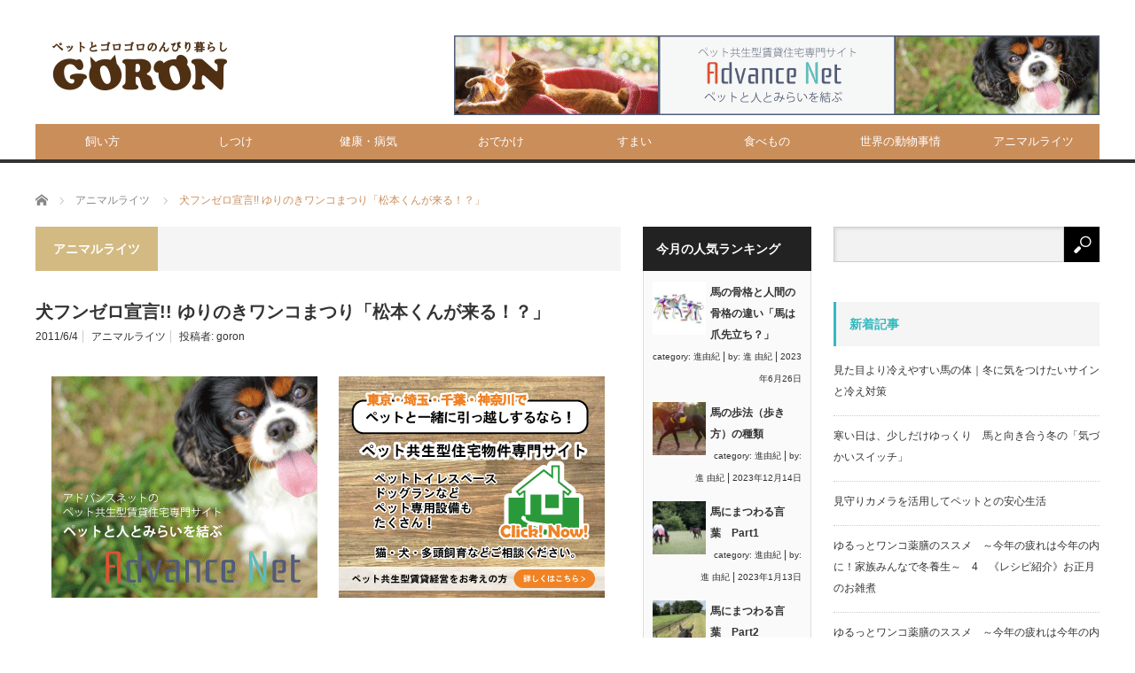

--- FILE ---
content_type: text/html; charset=UTF-8
request_url: https://goron.co/archives/676
body_size: 79344
content:
<!DOCTYPE html>
<html class="pc" lang="ja">
<head prefix="og: http://ogp.me/ns# fb: http://ogp.me/ns/fb#">
<meta charset="UTF-8">
<!--[if IE]><meta http-equiv="X-UA-Compatible" content="IE=edge,chrome=1"><![endif]-->
<meta name="viewport" content="width=device-width">
<title>犬フンゼロ宣言!! ゆりのきワンコまつり「松本くんが来る！？」 | GORON by ペット共生アドバンスネット</title>
<meta name="description" content="ＮＤＳは、犬の飼い主のマナー面での社会的地位の向上と、犬と人間（飼い主、犬が苦手な方、地域住民の方）との相互ストレスの少ない社会を目指して啓蒙活動を行うクラブで、その最終目的は殺処分される動物の数を減らすことにあります。">
<meta property="og:type" content="article">
<meta property="og:url" content="https://goron.co/archives/676">
<meta property="og:title" content="犬フンゼロ宣言!! ゆりのきワンコまつり「松本くんが来る！？」 &#8211; GORON by ペット共生アドバンスネット">
<meta property="og:description" content="ＮＤＳは、犬の飼い主のマナー面での社会的地位の向上と、犬と人間（飼い主、犬が苦手な方、地域住民の方）との相互ストレスの少ない社会を目指して啓蒙活動を行うクラブで、その最終目的は殺処分される動物の数を減らすことにあります。">
<meta property="og:site_name" content="GORON by ペット共生アドバンスネット">
<meta property="og:image" content="https://goron.co/wp-content/uploads/img/contents/yurinoki/4/game.gif">
<meta property="og:image:secure_url" content="https://goron.co/wp-content/uploads/img/contents/yurinoki/4/game.gif"> 
<meta property="og:image:width" content="300"> 
<meta property="og:image:height" content="200">
<meta name="twitter:card" content="summary">
<meta name="twitter:site" content="@goronco">
<meta name="twitter:creator" content="goronco">
<meta name="twitter:title" content="犬フンゼロ宣言!! ゆりのきワンコまつり「松本くんが来る！？」 &#8211; GORON by ペット共生アドバンスネット">
<meta property="twitter:description" content="ＮＤＳは、犬の飼い主のマナー面での社会的地位の向上と、犬と人間（飼い主、犬が苦手な方、地域住民の方）との相互ストレスの少ない社会を目指して啓蒙活動を行うクラブで、その最終目的は殺処分される動物の数を減らすことにあります。">
<meta name="twitter:image:src" content="https://goron.co/wp-content/uploads/img/contents/yurinoki/4/game.gif">
<link rel="pingback" href="https://goron.co/xmlrpc.php">
<meta name='robots' content='max-image-preview:large' />
<link rel="alternate" type="application/rss+xml" title="GORON by ペット共生アドバンスネット &raquo; フィード" href="https://goron.co/feed" />
<link rel="alternate" type="application/rss+xml" title="GORON by ペット共生アドバンスネット &raquo; コメントフィード" href="https://goron.co/comments/feed" />
<script type="text/javascript">
/* <![CDATA[ */
window._wpemojiSettings = {"baseUrl":"https:\/\/s.w.org\/images\/core\/emoji\/15.0.3\/72x72\/","ext":".png","svgUrl":"https:\/\/s.w.org\/images\/core\/emoji\/15.0.3\/svg\/","svgExt":".svg","source":{"concatemoji":"https:\/\/goron.co\/wp-includes\/js\/wp-emoji-release.min.js"}};
/*! This file is auto-generated */
!function(i,n){var o,s,e;function c(e){try{var t={supportTests:e,timestamp:(new Date).valueOf()};sessionStorage.setItem(o,JSON.stringify(t))}catch(e){}}function p(e,t,n){e.clearRect(0,0,e.canvas.width,e.canvas.height),e.fillText(t,0,0);var t=new Uint32Array(e.getImageData(0,0,e.canvas.width,e.canvas.height).data),r=(e.clearRect(0,0,e.canvas.width,e.canvas.height),e.fillText(n,0,0),new Uint32Array(e.getImageData(0,0,e.canvas.width,e.canvas.height).data));return t.every(function(e,t){return e===r[t]})}function u(e,t,n){switch(t){case"flag":return n(e,"\ud83c\udff3\ufe0f\u200d\u26a7\ufe0f","\ud83c\udff3\ufe0f\u200b\u26a7\ufe0f")?!1:!n(e,"\ud83c\uddfa\ud83c\uddf3","\ud83c\uddfa\u200b\ud83c\uddf3")&&!n(e,"\ud83c\udff4\udb40\udc67\udb40\udc62\udb40\udc65\udb40\udc6e\udb40\udc67\udb40\udc7f","\ud83c\udff4\u200b\udb40\udc67\u200b\udb40\udc62\u200b\udb40\udc65\u200b\udb40\udc6e\u200b\udb40\udc67\u200b\udb40\udc7f");case"emoji":return!n(e,"\ud83d\udc26\u200d\u2b1b","\ud83d\udc26\u200b\u2b1b")}return!1}function f(e,t,n){var r="undefined"!=typeof WorkerGlobalScope&&self instanceof WorkerGlobalScope?new OffscreenCanvas(300,150):i.createElement("canvas"),a=r.getContext("2d",{willReadFrequently:!0}),o=(a.textBaseline="top",a.font="600 32px Arial",{});return e.forEach(function(e){o[e]=t(a,e,n)}),o}function t(e){var t=i.createElement("script");t.src=e,t.defer=!0,i.head.appendChild(t)}"undefined"!=typeof Promise&&(o="wpEmojiSettingsSupports",s=["flag","emoji"],n.supports={everything:!0,everythingExceptFlag:!0},e=new Promise(function(e){i.addEventListener("DOMContentLoaded",e,{once:!0})}),new Promise(function(t){var n=function(){try{var e=JSON.parse(sessionStorage.getItem(o));if("object"==typeof e&&"number"==typeof e.timestamp&&(new Date).valueOf()<e.timestamp+604800&&"object"==typeof e.supportTests)return e.supportTests}catch(e){}return null}();if(!n){if("undefined"!=typeof Worker&&"undefined"!=typeof OffscreenCanvas&&"undefined"!=typeof URL&&URL.createObjectURL&&"undefined"!=typeof Blob)try{var e="postMessage("+f.toString()+"("+[JSON.stringify(s),u.toString(),p.toString()].join(",")+"));",r=new Blob([e],{type:"text/javascript"}),a=new Worker(URL.createObjectURL(r),{name:"wpTestEmojiSupports"});return void(a.onmessage=function(e){c(n=e.data),a.terminate(),t(n)})}catch(e){}c(n=f(s,u,p))}t(n)}).then(function(e){for(var t in e)n.supports[t]=e[t],n.supports.everything=n.supports.everything&&n.supports[t],"flag"!==t&&(n.supports.everythingExceptFlag=n.supports.everythingExceptFlag&&n.supports[t]);n.supports.everythingExceptFlag=n.supports.everythingExceptFlag&&!n.supports.flag,n.DOMReady=!1,n.readyCallback=function(){n.DOMReady=!0}}).then(function(){return e}).then(function(){var e;n.supports.everything||(n.readyCallback(),(e=n.source||{}).concatemoji?t(e.concatemoji):e.wpemoji&&e.twemoji&&(t(e.twemoji),t(e.wpemoji)))}))}((window,document),window._wpemojiSettings);
/* ]]> */
</script>
<link rel='stylesheet' id='style-css' href='https://goron.co/wp-content/themes/core-child/style.css' type='text/css' media='screen' />
<style id='wp-emoji-styles-inline-css' type='text/css'>

	img.wp-smiley, img.emoji {
		display: inline !important;
		border: none !important;
		box-shadow: none !important;
		height: 1em !important;
		width: 1em !important;
		margin: 0 0.07em !important;
		vertical-align: -0.1em !important;
		background: none !important;
		padding: 0 !important;
	}
</style>
<link rel='stylesheet' id='wp-block-library-css' href='https://goron.co/wp-includes/css/dist/block-library/style.min.css' type='text/css' media='all' />
<style id='classic-theme-styles-inline-css' type='text/css'>
/*! This file is auto-generated */
.wp-block-button__link{color:#fff;background-color:#32373c;border-radius:9999px;box-shadow:none;text-decoration:none;padding:calc(.667em + 2px) calc(1.333em + 2px);font-size:1.125em}.wp-block-file__button{background:#32373c;color:#fff;text-decoration:none}
</style>
<style id='global-styles-inline-css' type='text/css'>
body{--wp--preset--color--black: #000000;--wp--preset--color--cyan-bluish-gray: #abb8c3;--wp--preset--color--white: #ffffff;--wp--preset--color--pale-pink: #f78da7;--wp--preset--color--vivid-red: #cf2e2e;--wp--preset--color--luminous-vivid-orange: #ff6900;--wp--preset--color--luminous-vivid-amber: #fcb900;--wp--preset--color--light-green-cyan: #7bdcb5;--wp--preset--color--vivid-green-cyan: #00d084;--wp--preset--color--pale-cyan-blue: #8ed1fc;--wp--preset--color--vivid-cyan-blue: #0693e3;--wp--preset--color--vivid-purple: #9b51e0;--wp--preset--gradient--vivid-cyan-blue-to-vivid-purple: linear-gradient(135deg,rgba(6,147,227,1) 0%,rgb(155,81,224) 100%);--wp--preset--gradient--light-green-cyan-to-vivid-green-cyan: linear-gradient(135deg,rgb(122,220,180) 0%,rgb(0,208,130) 100%);--wp--preset--gradient--luminous-vivid-amber-to-luminous-vivid-orange: linear-gradient(135deg,rgba(252,185,0,1) 0%,rgba(255,105,0,1) 100%);--wp--preset--gradient--luminous-vivid-orange-to-vivid-red: linear-gradient(135deg,rgba(255,105,0,1) 0%,rgb(207,46,46) 100%);--wp--preset--gradient--very-light-gray-to-cyan-bluish-gray: linear-gradient(135deg,rgb(238,238,238) 0%,rgb(169,184,195) 100%);--wp--preset--gradient--cool-to-warm-spectrum: linear-gradient(135deg,rgb(74,234,220) 0%,rgb(151,120,209) 20%,rgb(207,42,186) 40%,rgb(238,44,130) 60%,rgb(251,105,98) 80%,rgb(254,248,76) 100%);--wp--preset--gradient--blush-light-purple: linear-gradient(135deg,rgb(255,206,236) 0%,rgb(152,150,240) 100%);--wp--preset--gradient--blush-bordeaux: linear-gradient(135deg,rgb(254,205,165) 0%,rgb(254,45,45) 50%,rgb(107,0,62) 100%);--wp--preset--gradient--luminous-dusk: linear-gradient(135deg,rgb(255,203,112) 0%,rgb(199,81,192) 50%,rgb(65,88,208) 100%);--wp--preset--gradient--pale-ocean: linear-gradient(135deg,rgb(255,245,203) 0%,rgb(182,227,212) 50%,rgb(51,167,181) 100%);--wp--preset--gradient--electric-grass: linear-gradient(135deg,rgb(202,248,128) 0%,rgb(113,206,126) 100%);--wp--preset--gradient--midnight: linear-gradient(135deg,rgb(2,3,129) 0%,rgb(40,116,252) 100%);--wp--preset--font-size--small: 13px;--wp--preset--font-size--medium: 20px;--wp--preset--font-size--large: 36px;--wp--preset--font-size--x-large: 42px;--wp--preset--spacing--20: 0.44rem;--wp--preset--spacing--30: 0.67rem;--wp--preset--spacing--40: 1rem;--wp--preset--spacing--50: 1.5rem;--wp--preset--spacing--60: 2.25rem;--wp--preset--spacing--70: 3.38rem;--wp--preset--spacing--80: 5.06rem;--wp--preset--shadow--natural: 6px 6px 9px rgba(0, 0, 0, 0.2);--wp--preset--shadow--deep: 12px 12px 50px rgba(0, 0, 0, 0.4);--wp--preset--shadow--sharp: 6px 6px 0px rgba(0, 0, 0, 0.2);--wp--preset--shadow--outlined: 6px 6px 0px -3px rgba(255, 255, 255, 1), 6px 6px rgba(0, 0, 0, 1);--wp--preset--shadow--crisp: 6px 6px 0px rgba(0, 0, 0, 1);}:where(.is-layout-flex){gap: 0.5em;}:where(.is-layout-grid){gap: 0.5em;}body .is-layout-flex{display: flex;}body .is-layout-flex{flex-wrap: wrap;align-items: center;}body .is-layout-flex > *{margin: 0;}body .is-layout-grid{display: grid;}body .is-layout-grid > *{margin: 0;}:where(.wp-block-columns.is-layout-flex){gap: 2em;}:where(.wp-block-columns.is-layout-grid){gap: 2em;}:where(.wp-block-post-template.is-layout-flex){gap: 1.25em;}:where(.wp-block-post-template.is-layout-grid){gap: 1.25em;}.has-black-color{color: var(--wp--preset--color--black) !important;}.has-cyan-bluish-gray-color{color: var(--wp--preset--color--cyan-bluish-gray) !important;}.has-white-color{color: var(--wp--preset--color--white) !important;}.has-pale-pink-color{color: var(--wp--preset--color--pale-pink) !important;}.has-vivid-red-color{color: var(--wp--preset--color--vivid-red) !important;}.has-luminous-vivid-orange-color{color: var(--wp--preset--color--luminous-vivid-orange) !important;}.has-luminous-vivid-amber-color{color: var(--wp--preset--color--luminous-vivid-amber) !important;}.has-light-green-cyan-color{color: var(--wp--preset--color--light-green-cyan) !important;}.has-vivid-green-cyan-color{color: var(--wp--preset--color--vivid-green-cyan) !important;}.has-pale-cyan-blue-color{color: var(--wp--preset--color--pale-cyan-blue) !important;}.has-vivid-cyan-blue-color{color: var(--wp--preset--color--vivid-cyan-blue) !important;}.has-vivid-purple-color{color: var(--wp--preset--color--vivid-purple) !important;}.has-black-background-color{background-color: var(--wp--preset--color--black) !important;}.has-cyan-bluish-gray-background-color{background-color: var(--wp--preset--color--cyan-bluish-gray) !important;}.has-white-background-color{background-color: var(--wp--preset--color--white) !important;}.has-pale-pink-background-color{background-color: var(--wp--preset--color--pale-pink) !important;}.has-vivid-red-background-color{background-color: var(--wp--preset--color--vivid-red) !important;}.has-luminous-vivid-orange-background-color{background-color: var(--wp--preset--color--luminous-vivid-orange) !important;}.has-luminous-vivid-amber-background-color{background-color: var(--wp--preset--color--luminous-vivid-amber) !important;}.has-light-green-cyan-background-color{background-color: var(--wp--preset--color--light-green-cyan) !important;}.has-vivid-green-cyan-background-color{background-color: var(--wp--preset--color--vivid-green-cyan) !important;}.has-pale-cyan-blue-background-color{background-color: var(--wp--preset--color--pale-cyan-blue) !important;}.has-vivid-cyan-blue-background-color{background-color: var(--wp--preset--color--vivid-cyan-blue) !important;}.has-vivid-purple-background-color{background-color: var(--wp--preset--color--vivid-purple) !important;}.has-black-border-color{border-color: var(--wp--preset--color--black) !important;}.has-cyan-bluish-gray-border-color{border-color: var(--wp--preset--color--cyan-bluish-gray) !important;}.has-white-border-color{border-color: var(--wp--preset--color--white) !important;}.has-pale-pink-border-color{border-color: var(--wp--preset--color--pale-pink) !important;}.has-vivid-red-border-color{border-color: var(--wp--preset--color--vivid-red) !important;}.has-luminous-vivid-orange-border-color{border-color: var(--wp--preset--color--luminous-vivid-orange) !important;}.has-luminous-vivid-amber-border-color{border-color: var(--wp--preset--color--luminous-vivid-amber) !important;}.has-light-green-cyan-border-color{border-color: var(--wp--preset--color--light-green-cyan) !important;}.has-vivid-green-cyan-border-color{border-color: var(--wp--preset--color--vivid-green-cyan) !important;}.has-pale-cyan-blue-border-color{border-color: var(--wp--preset--color--pale-cyan-blue) !important;}.has-vivid-cyan-blue-border-color{border-color: var(--wp--preset--color--vivid-cyan-blue) !important;}.has-vivid-purple-border-color{border-color: var(--wp--preset--color--vivid-purple) !important;}.has-vivid-cyan-blue-to-vivid-purple-gradient-background{background: var(--wp--preset--gradient--vivid-cyan-blue-to-vivid-purple) !important;}.has-light-green-cyan-to-vivid-green-cyan-gradient-background{background: var(--wp--preset--gradient--light-green-cyan-to-vivid-green-cyan) !important;}.has-luminous-vivid-amber-to-luminous-vivid-orange-gradient-background{background: var(--wp--preset--gradient--luminous-vivid-amber-to-luminous-vivid-orange) !important;}.has-luminous-vivid-orange-to-vivid-red-gradient-background{background: var(--wp--preset--gradient--luminous-vivid-orange-to-vivid-red) !important;}.has-very-light-gray-to-cyan-bluish-gray-gradient-background{background: var(--wp--preset--gradient--very-light-gray-to-cyan-bluish-gray) !important;}.has-cool-to-warm-spectrum-gradient-background{background: var(--wp--preset--gradient--cool-to-warm-spectrum) !important;}.has-blush-light-purple-gradient-background{background: var(--wp--preset--gradient--blush-light-purple) !important;}.has-blush-bordeaux-gradient-background{background: var(--wp--preset--gradient--blush-bordeaux) !important;}.has-luminous-dusk-gradient-background{background: var(--wp--preset--gradient--luminous-dusk) !important;}.has-pale-ocean-gradient-background{background: var(--wp--preset--gradient--pale-ocean) !important;}.has-electric-grass-gradient-background{background: var(--wp--preset--gradient--electric-grass) !important;}.has-midnight-gradient-background{background: var(--wp--preset--gradient--midnight) !important;}.has-small-font-size{font-size: var(--wp--preset--font-size--small) !important;}.has-medium-font-size{font-size: var(--wp--preset--font-size--medium) !important;}.has-large-font-size{font-size: var(--wp--preset--font-size--large) !important;}.has-x-large-font-size{font-size: var(--wp--preset--font-size--x-large) !important;}
.wp-block-navigation a:where(:not(.wp-element-button)){color: inherit;}
:where(.wp-block-post-template.is-layout-flex){gap: 1.25em;}:where(.wp-block-post-template.is-layout-grid){gap: 1.25em;}
:where(.wp-block-columns.is-layout-flex){gap: 2em;}:where(.wp-block-columns.is-layout-grid){gap: 2em;}
.wp-block-pullquote{font-size: 1.5em;line-height: 1.6;}
</style>
<link rel='stylesheet' id='parent-style-css' href='https://goron.co/wp-content/themes/core_tcd027/style.css' type='text/css' media='all' />
<link rel='stylesheet' id='child-style-css' href='https://goron.co/wp-content/themes/core-child/style.css' type='text/css' media='all' />
<script type="text/javascript" src="https://goron.co/wp-includes/js/jquery/jquery.min.js" id="jquery-core-js"></script>
<script type="text/javascript" src="https://goron.co/wp-includes/js/jquery/jquery-migrate.min.js" id="jquery-migrate-js"></script>
<link rel="https://api.w.org/" href="https://goron.co/wp-json/" /><link rel="alternate" type="application/json" href="https://goron.co/wp-json/wp/v2/posts/676" /><link rel="canonical" href="https://goron.co/archives/676" />
<link rel='shortlink' href='https://goron.co/?p=676' />
<link rel="alternate" type="application/json+oembed" href="https://goron.co/wp-json/oembed/1.0/embed?url=https%3A%2F%2Fgoron.co%2Farchives%2F676" />
<link rel="alternate" type="text/xml+oembed" href="https://goron.co/wp-json/oembed/1.0/embed?url=https%3A%2F%2Fgoron.co%2Farchives%2F676&#038;format=xml" />

<script src="https://goron.co/wp-content/themes/core_tcd027/js/modernizr.js?ver=4.1.4"></script>
<script src="https://goron.co/wp-content/themes/core_tcd027/js/jscript.js?ver=4.1.4"></script>
<script src="https://goron.co/wp-content/themes/core_tcd027/js/comment.js?ver=4.1.4"></script>

<link rel="stylesheet" media="screen and (max-width:771px)" href="https://goron.co/wp-content/themes/core_tcd027/responsive.css?ver=4.1.4">
<link rel="stylesheet" media="screen and (max-width:771px)" href="https://goron.co/wp-content/themes/core_tcd027/footer-bar/footer-bar.css?ver=4.1.4">

<link rel="stylesheet" href="https://goron.co/wp-content/themes/core_tcd027/japanese.css?ver=4.1.4">

<!--[if lt IE 9]>
<script src="https://goron.co/wp-content/themes/core_tcd027/js/html5.js?ver=4.1.4"></script>
<![endif]-->

<style type="text/css">

body { font-size:14px; }

#logo { top:38px; left:4px; }

a:hover, #header_button li a:hover, #header_button li a.active, #header_menu li a:hover, #copyright_area a:hover, #bread_crumb .last, .styled_post_list1 li a:hover, .post_meta a:hover, .side_headline, #index_featured_post_list2 .headline
 { color:#CA8E5B; }

.design_date, #load_post a:hover, #header_category_list, #header_tag_list, #header_button li#category_button a:before, #header_button li#recommend_button a:before, #header_button li#tag_button a:before, #header_button li#misc_button a:before, #header_recommend_list a:before, #header_misc_list a:before,
 .pc #global_menu ul a, #post_list_tab li a:hover, #return_top a:hover, #wp-calendar td a:hover, #wp-calendar #prev a:hover, #wp-calendar #next a:hover, .widget_search #search-btn input:hover, .widget_search #searchsubmit:hover,
  #related_post .image:hover img, #submit_comment:hover, #post_pagination a:hover, #post_pagination p, .tcdw_category_list_widget a:hover, a.menu_button:hover, .author_profile .author_social_link li.author_link a:hover, .archive_headline span, .author_info_link:hover
   { background-color:#CA8E5B; }

.side_headline, #index_featured_post_list2 .headline, #comment_textarea textarea:focus, #guest_info input:focus, .single_headline, #related_post .image:hover img, .post_list .image:hover img, .styled_post_list1 .image:hover img
 { border-color:#CA8E5B; }

.pc #global_menu ul a:hover
   { background-color:#C36746; }

.mobile #global_menu a:hover
   { background-color:#CA8E5B !important; }

#index_featured_post_list2 .headline
   { border-color:#34B9BE; color:#34B9BE; }

.post_content a, .custom-html-widget a { color:#1A5487; }
.post_content a:hover, .custom-html-widget a:hover { color:#1FA6E0; }


#category_post_widget-4 .side_headline { color:#4F3113; border-color:#4F3113; }
#category_post_widget-7 .side_headline { color:#4F3113; border-color:#4F3113; }
#category_post_widget-2 .side_headline { color:#4F3113; border-color:#4F3113; }
#category_post_widget-3 .side_headline { color:#4F3113; border-color:#4F3113; }
#category_post_widget-8 .side_headline { color:#4F3113; border-color:#4F3113; }
#category_post_widget-5 .side_headline { color:#4F3113; border-color:#4F3113; }
#category_post_widget-6 .side_headline { color:#4F3113; border-color:#4F3113; }
#category_post_widget-9 .side_headline { color:#4F3113; border-color:#4F3113; }
#recent-posts-4 .side_headline { color:#34B9BE; border-color:#34B9BE; }
#recent-posts-3 .side_headline { color:#34B9BE; border-color:#34B9BE; }
#recent-posts-5 .side_headline { color:#34B9BE; border-color:#34B9BE; }
#styled_post_list1_widget-2 .side_headline { color:#34B9BE; border-color:#34B9BE; }
#wpr_widget-10 .side_headline { color:#34B9BE; border-color:#34B9BE; }
#wpr_widget-5 .side_headline { color:#34B9BE; border-color:#34B9BE; }
.category-827 .archive_headline span { background-color:#D2BA82; } .category-5 .archive_headline span { background-color:#D2BA82; } .category-2 .archive_headline span { background-color:#D2BA82; } .category-6 .archive_headline span { background-color:#D2BA82; } .category-3 .archive_headline span { background-color:#D2BA82; } .category-4 .archive_headline span { background-color:#D2BA82; } .category-8 .archive_headline span { background-color:#D2BA82; } .category-10 .archive_headline span { background-color:#D2BA82; } .category-27 .archive_headline span { background-color:#D2BA82; } .category-28 .archive_headline span { background-color:#D2BA82; } 


</style>

<!-- Google tag (gtag.js) -->
<script async src="https://www.googletagmanager.com/gtag/js?id=G-K2VXSBE8F6"></script>
<script>
  window.dataLayer = window.dataLayer || [];
  function gtag(){dataLayer.push(arguments);}
  gtag('js', new Date());

  gtag('config', 'G-K2VXSBE8F6');
</script>


<style type="text/css"></style><link rel="icon" href="https://goron.co/wp-content/uploads/cropped-27db82f3ccc101a18bf6c24f228a5db8-32x32.jpg" sizes="32x32" />
<link rel="icon" href="https://goron.co/wp-content/uploads/cropped-27db82f3ccc101a18bf6c24f228a5db8-192x192.jpg" sizes="192x192" />
<link rel="apple-touch-icon" href="https://goron.co/wp-content/uploads/cropped-27db82f3ccc101a18bf6c24f228a5db8-180x180.jpg" />
<meta name="msapplication-TileImage" content="https://goron.co/wp-content/uploads/cropped-27db82f3ccc101a18bf6c24f228a5db8-270x270.jpg" />
</head>
<body class="post-template-default single single-post postid-676 single-format-standard category-827">

 <div id="header">
  <div id="header_inner">

   <!-- logo -->
      <div id='logo_image'>
<h1 id="logo"><a href=" https://goron.co/" title="GORON by ペット共生アドバンスネット" data-label="GORON by ペット共生アドバンスネット"><img src="https://goron.co/wp-content/uploads/tcd-w/logo.gif?1768820292" alt="GORON by ペット共生アドバンスネット" title="GORON by ペット共生アドバンスネット" /></a></h1>
</div>
   
   <!-- global menu -->
      <a href="#" class="menu_button"></a>
   <div id="global_menu" class="clearfix">
    <ul id="menu-%e3%83%88%e3%83%83%e3%83%97%e3%83%a1%e3%83%8b%e3%83%a5%e3%83%bc" class="menu"><li id="menu-item-3091" class="menu-item menu-item-type-taxonomy menu-item-object-category menu-item-3091 menu-category-28"><a href="https://goron.co/archives/category/kaikata">飼い方</a></li>
<li id="menu-item-3090" class="menu-item menu-item-type-taxonomy menu-item-object-category menu-item-3090 menu-category-3"><a href="https://goron.co/archives/category/care">しつけ</a></li>
<li id="menu-item-3092" class="menu-item menu-item-type-taxonomy menu-item-object-category menu-item-3092 menu-category-10"><a href="https://goron.co/archives/category/kenkou">健康・病気</a></li>
<li id="menu-item-3093" class="menu-item menu-item-type-taxonomy menu-item-object-category menu-item-3093 menu-category-2"><a href="https://goron.co/archives/category/odekake">おでかけ</a></li>
<li id="menu-item-3095" class="menu-item menu-item-type-taxonomy menu-item-object-category menu-item-3095 menu-category-4"><a href="https://goron.co/archives/category/sumai">すまい</a></li>
<li id="menu-item-3097" class="menu-item menu-item-type-taxonomy menu-item-object-category menu-item-3097 menu-category-27"><a href="https://goron.co/archives/category/food">食べもの</a></li>
<li id="menu-item-3094" class="menu-item menu-item-type-taxonomy menu-item-object-category menu-item-3094 menu-category-12"><a href="https://goron.co/archives/category/world">世界の動物事情</a></li>
<li id="menu-item-3089" class="menu-item menu-item-type-taxonomy menu-item-object-category current-post-ancestor current-menu-parent current-post-parent menu-item-3089 menu-category-827"><a href="https://goron.co/archives/category/animallights">アニマルライツ</a></li>
</ul>   </div>
   
   <!-- banner1 -->
         <div id="header_banner_area">
         <a href="https://www.advance-real.co.jp/" target="_blank"><img src="https://goron.co/wp-content/uploads/tcd-w/yokonaga.gif" alt="" title="" /></a>
       </div>
      
  </div><!-- END #header_inner -->
 </div><!-- END #header -->

 <!-- bread crumb -->
  <ul id="bread_crumb" class="clearfix" itemscope itemtype="http://schema.org/BreadcrumbList">
 <li itemprop="itemListElement" itemscope itemtype="http://schema.org/ListItem" class="home"><a itemprop="item" href="https://goron.co/"><span itemprop="name">ホーム</span></a><meta itemprop="position" content="1" /></li>

 <li itemprop="itemListElement" itemscope itemtype="http://schema.org/ListItem">
    <a itemprop="item" href="https://goron.co/archives/category/animallights"><span itemprop="name">アニマルライツ</span></a>
     <meta itemprop="position" content="2" /></li>
 <li itemprop="itemListElement" itemscope itemtype="http://schema.org/ListItem" class="last"><span itemprop="name">犬フンゼロ宣言!! ゆりのきワンコまつり「松本くんが来る！？」</span><meta itemprop="position" content="3" /></li>

</ul>
 
 <div id="contents" class="clearfix">
<div id="main_col">

 
  <h3 class="archive_headline" id="single_archive_headline"><span>アニマルライツ</span></h3>
 
 <h2 class="post_title">犬フンゼロ宣言!! ゆりのきワンコまつり「松本くんが来る！？」</h2>

 <ul class="post_meta clearfix">
  <li class="post_date"><time class="entry-date updated" datetime="2017-10-29T20:42:29+09:00">2011/6/4</time></li>  <li class="post_category"><a href="https://goron.co/archives/category/animallights" rel="category tag">アニマルライツ</a></li>      <li class="post_author">投稿者: <a href="https://goron.co/archives/author/goron_ksadmin" title="投稿者：goron" class="url fn" rel="author">goron</a></li> </ul>

  <!-- sns button top -->
    <!-- /sns button top -->

    <div id="single_banner_area_bottom" class="clearfix">
         <div class="single_banner single_banner_left">
    <a href="https://www.advance-real.co.jp/about/" target="_blank"><img src="https://goron.co/wp-content/uploads/300_250-2.gif" alt="" title="" /></a>
   </div>
            <div class="single_banner single_banner_right">
    <a href="https://www.advance-real.co.jp/" target="_blank"><img src="https://goron.co/wp-content/uploads/1.gif" alt="" title="" /></a>
   </div>
     </div><!-- END #single_banner_area_bottom -->
    
<!--
 < ?php if ( has_post_thumbnail() and $page=='1') { if ($options['show_thumbnail']) : ? ><div class="post_image">< ?php the_post_thumbnail('size2'); ? ></div>< ?php endif; }; ? >
-->

 <div class="post_content clearfix">
  
<div class="top">
<div class="top_banner" style="background-image: url('/wp-content/uploads/img/contents/yurinoki/2/2.gif'); height: 150px;">
<div class="top_banner_title"  style="position: relative; top: 30px; left: 10px;" />
		    <span class="title"> </span></p>
<div class="top_banner_num"><small> </small></div>
<p>	    　　　　<span class="top_banner_title_name"> </span>
	    </div>
</p></div>
</p></div>
<hr />
<div class="posts">
<p><img decoding="async" src="https://goron.co/wp-content/uploads/img/contents/yurinoki/2/dog_l.gif" width="113" height="130" style="float: right;">　このイベントを開催するにあたって要となったのが、タレントの松本秀樹さんが主宰する一般社団法人「ナチュラルドッグスタイル」（以下ＮＤＳ・公式サイトhttp://www.n-d-s.tv/）の存在でした。</p>
<p>	　ＮＤＳは、犬の飼い主のマナー面での社会的地位の向上と、犬と人間（飼い主、犬が苦手な方、地域住民の方）との相互ストレスの少ない社会を目指して啓蒙活動を行うクラブで、その最終目的は殺処分される動物の数を減らすことにあります。</p>
<div align="center"><img fetchpriority="high" decoding="async" src="https://goron.co/wp-content/uploads/img/contents/yurinoki/2/ire.gif" width="484" height="122" alt="犬フンゼロ宣言！ゆりのきワンコまつり" /></p>
</div>
<p>	　各地でさまざまなイベントを催しながら、ウンチゼロウォーキング（松本くんと一緒にウォーキングしながら、放置フンやゴミを拾う）の実施、また「ウンチ袋ＢＯＸ」（放置フンやゴミを見つけたら、拾って持ち帰れるようにビニール袋を常備しておけるＢＯＸ）の設置等の活動を行っています。</p>
<p>	　ある日、千葉県木更津市で開かれたＮＤＳのイベント「まつもとワンコ祭り」に参加したゆりのき台自治会役員は、人も犬も楽しみながらペットマナーについて改めて考えることができる、有意義でかつ楽しいこのお祭りにとても感動しました。</p>
<p>	<img decoding="async" src="https://goron.co/wp-content/uploads/img/contents/yurinoki/2/box.gif" alt="" width="163" height="234" style="float: left;" />「もし松本くんが来てくれて、住民と一緒にウンチゼロウォーキングをしてくれたら…」</p>
<p>	「八王子のあんな小さな街に、テレビに出てるタレントさんなんかが来てくれるかな…？」</p>
<p>    不安な思いを巡らしながら、恐る恐るＮＤＳの担当者に自分の住む街の犬フン放置の現状を話し、ＮＤＳさんの力を借りて、このお祭りのような対策イベントを実施したいと考えていることなどを伝えました。</p>
<p>	&nbsp;&nbsp;すると、不安な思いに反して即「いいですよ！」との快い返事が！</p>
<p>	&nbsp;&nbsp;こうしてNDSの協力を得て、ゆりのき台自治会主催による「犬フンゼロ宣言」イベントの開催が決定！松本くんが、ゆりのき台へやって来てくれることになったのです！</p>
<p><!-- Tweet and TopNavi --><br />
[goron_pagenavi]<br />
[Addlink_Matome twitter_text=&#8221;「犬フンゼロ宣言!! ゆりのきワンコまつり　第２回．松本くんが来る！？」&#8221;]<br />
[Addlink_Pagetop]</p>
<hr />
</div>
   </div>

<!-- シリーズ記事の前ページ次ページ制御 -->
<!-- /シリーズ記事の前ページ次ページ制御 -->

  <!-- sns button bottom -->
    <div class="post_content clearfix">
  
<!--Type1-->

<!--Type2-->

<!--Type3-->

<div id="share_btm1">

 

<div class="sns">
<ul class="type3 clearfix">
<!--Twitterボタン-->
<li class="twitter">
<a href="http://twitter.com/share?text=%E7%8A%AC%E3%83%95%E3%83%B3%E3%82%BC%E3%83%AD%E5%AE%A3%E8%A8%80%21%21+%E3%82%86%E3%82%8A%E3%81%AE%E3%81%8D%E3%83%AF%E3%83%B3%E3%82%B3%E3%81%BE%E3%81%A4%E3%82%8A%E3%80%8C%E6%9D%BE%E6%9C%AC%E3%81%8F%E3%82%93%E3%81%8C%E6%9D%A5%E3%82%8B%EF%BC%81%EF%BC%9F%E3%80%8D&url=https%3A%2F%2Fgoron.co%2Farchives%2F676&via=goronco&tw_p=tweetbutton&related=goronco" onclick="javascript:window.open(this.href, '', 'menubar=no,toolbar=no,resizable=yes,scrollbars=yes,height=400,width=600');return false;"><i class="icon-twitter"></i><span class="ttl">Post</span><span class="share-count"></span></a></li>

<!--Facebookボタン-->
<li class="facebook">
<a href="//www.facebook.com/sharer/sharer.php?u=https://goron.co/archives/676&amp;t=%E7%8A%AC%E3%83%95%E3%83%B3%E3%82%BC%E3%83%AD%E5%AE%A3%E8%A8%80%21%21+%E3%82%86%E3%82%8A%E3%81%AE%E3%81%8D%E3%83%AF%E3%83%B3%E3%82%B3%E3%81%BE%E3%81%A4%E3%82%8A%E3%80%8C%E6%9D%BE%E6%9C%AC%E3%81%8F%E3%82%93%E3%81%8C%E6%9D%A5%E3%82%8B%EF%BC%81%EF%BC%9F%E3%80%8D" class="facebook-btn-icon-link" target="blank" rel="nofollow"><i class="icon-facebook"></i><span class="ttl">Share</span><span class="share-count"></span></a></li>

<!--Hatebuボタン-->
<li class="hatebu">
<a href="http://b.hatena.ne.jp/add?mode=confirm&url=https%3A%2F%2Fgoron.co%2Farchives%2F676" onclick="javascript:window.open(this.href, '', 'menubar=no,toolbar=no,resizable=yes,scrollbars=yes,height=400,width=510');return false;" ><i class="icon-hatebu"></i><span class="ttl">Hatena</span><span class="share-count"></span></a></li>


<!--RSSボタン-->
<li class="rss">
<a href="https://goron.co/feed" target="blank"><i class="icon-rss"></i><span class="ttl">RSS</span></a></li>



</ul>
</div>

</div>


<!--Type4-->

<!--Type5-->
  </div>
    <!-- /sns button bottom -->


 <!-- author profile -->
  <div class="author_profile clearfix">
  <a class="author_info_avatar" href="https://goron.co/archives/author/goron_ksadmin"><img src="https://secure.gravatar.com/avatar/eadd7ed603a87bdc1efe73ee8082d29e?s=70&#038;d=mm&#038;r=g" width="70" height="70" alt="アバター" class="avatar avatar-70 wp-user-avatar wp-user-avatar-70 photo avatar-default" /></a>
  <div class="author_info_meta clearfix">
   <h4 class="author_info_name"><a href="https://goron.co/archives/author/goron_ksadmin">goron</a></h4>
   <a class="author_info_link" href="https://goron.co/archives/author/goron_ksadmin">投稿者の記事一覧</a>
      <div class="author_info_desc">
    <p>GORON　スタッフ</p>
   </div>
        </div><!-- END author_meta -->
 </div><!-- END .author_info -->
 

<!--
 < ?php if ($options['show_next_post']) : ?>
 <div id="previous_next_post" class="clearfix">
  < ?php if(!wp_is_mobile()){ ? >
  <p id="previous_post">< ?php previous_post_link('%link') ? ></p>
  <p id="next_post">< ?php next_post_link('%link') ? ></p>
  < ?php }else{ ?>
  <p id="previous_post">< ?php previous_post_link('%link', __('Prev', 'tcd-w')) ? ></p>
  <p id="next_post">< ?php next_post_link('%link', __('Next', 'tcd-w')) ? ></p>
  < ?php }; ?>
 </div>
 < ?php endif; ?>
-->

  
 
  <div id="related_post">
  <h3 class="headline">関連記事</h3>
  <ol class="clearfix">
      <li class="clearfix">
    <a class="image" href="https://goron.co/archives/971"><img width="150" height="150" src="https://goron.co/wp-content/uploads/img/contents/hakobuneko/002-150x150.jpg" class="attachment-size1 size-size1 wp-post-image" alt="" decoding="async" loading="lazy" srcset="https://goron.co/wp-content/uploads/img/contents/hakobuneko/002-150x150.jpg 150w, https://goron.co/wp-content/uploads/img/contents/hakobuneko/002-120x120.jpg 120w" sizes="(max-width: 150px) 100vw, 150px" /></a>
    <a class="title" href="https://goron.co/archives/971">ようこそ猫カフェへ里親募集型猫カフェ「Hakobuneco」の取…</a>
        <ul class="meta clearfix">
     <li class="post_date"><time class="entry-date updated" datetime="2017-11-13T11:10:41+09:00">2012/7/6</time></li>     <li class="post_category"><a href="https://goron.co/archives/category/animallights" rel="category tag">アニマルライツ</a>, <a href="https://goron.co/archives/category/writer_interview/mizuno_ayako" rel="category tag">水野綾子</a></li>    </ul>
       </li>
      <li class="clearfix">
    <a class="image" href="https://goron.co/archives/9062"><img width="150" height="150" src="https://goron.co/wp-content/uploads/35B5252F-8669-48BA-815F-17FB7D17F82D-150x150.jpeg" class="attachment-size1 size-size1 wp-post-image" alt="" decoding="async" loading="lazy" srcset="https://goron.co/wp-content/uploads/35B5252F-8669-48BA-815F-17FB7D17F82D-150x150.jpeg 150w, https://goron.co/wp-content/uploads/35B5252F-8669-48BA-815F-17FB7D17F82D-120x120.jpeg 120w" sizes="(max-width: 150px) 100vw, 150px" /></a>
    <a class="title" href="https://goron.co/archives/9062">飯館村に残されている犬や猫　〜東日本大震災から9年、今の私たちに…</a>
        <ul class="meta clearfix">
     <li class="post_date"><time class="entry-date updated" datetime="2020-03-19T12:37:15+09:00">2020/3/7</time></li>     <li class="post_category"><a href="https://goron.co/archives/category/animallights" rel="category tag">アニマルライツ</a>, <a href="https://goron.co/archives/category/writer_interview/kikkawa_namiki" rel="category tag">吉川奈美紀</a></li>    </ul>
       </li>
      <li class="clearfix">
    <a class="image" href="https://goron.co/archives/2327"><img width="150" height="150" src="https://goron.co/wp-content/uploads/23-150x150.jpg" class="attachment-size1 size-size1 wp-post-image" alt="" decoding="async" loading="lazy" srcset="https://goron.co/wp-content/uploads/23-150x150.jpg 150w, https://goron.co/wp-content/uploads/23-120x120.jpg 120w" sizes="(max-width: 150px) 100vw, 150px" /></a>
    <a class="title" href="https://goron.co/archives/2327">犬と共に踏み出す一歩「KIDOGS」　第６回　「できることを」～…</a>
        <ul class="meta clearfix">
     <li class="post_date"><time class="entry-date updated" datetime="2017-11-27T14:34:01+09:00">2015/6/26</time></li>     <li class="post_category"><a href="https://goron.co/archives/category/animallights" rel="category tag">アニマルライツ</a>, <a href="https://goron.co/archives/category/writer_interview/satomi_jun" rel="category tag">里見潤</a></li>    </ul>
       </li>
      <li class="clearfix">
    <a class="image" href="https://goron.co/archives/1304"><img width="150" height="150" src="https://goron.co/wp-content/uploads/f9fd3c2f7ba82986a37a97b15c8042c1-150x150.jpg" class="attachment-size1 size-size1 wp-post-image" alt="" decoding="async" loading="lazy" srcset="https://goron.co/wp-content/uploads/f9fd3c2f7ba82986a37a97b15c8042c1-150x150.jpg 150w, https://goron.co/wp-content/uploads/f9fd3c2f7ba82986a37a97b15c8042c1-120x120.jpg 120w" sizes="(max-width: 150px) 100vw, 150px" /></a>
    <a class="title" href="https://goron.co/archives/1304">日本は動物愛護後進国！ ～海外に学ぶ動物愛護　第1回～</a>
        <ul class="meta clearfix">
     <li class="post_date"><time class="entry-date updated" datetime="2019-04-08T15:08:06+09:00">2013/3/29</time></li>     <li class="post_category"><a href="https://goron.co/archives/category/animallights" rel="category tag">アニマルライツ</a></li>    </ul>
       </li>
      <li class="clearfix">
    <a class="image" href="https://goron.co/archives/1671"><img width="150" height="150" src="https://goron.co/wp-content/uploads/christmas-big-tree-180x150_1-150x150.jpg" class="attachment-size1 size-size1 wp-post-image" alt="" decoding="async" loading="lazy" srcset="https://goron.co/wp-content/uploads/christmas-big-tree-180x150_1-150x150.jpg 150w, https://goron.co/wp-content/uploads/christmas-big-tree-180x150_1-120x120.jpg 120w" sizes="(max-width: 150px) 100vw, 150px" /></a>
    <a class="title" href="https://goron.co/archives/1671">メリー☆クリスマス　動物愛護団体や保健所の動物達に愛をプレゼント…</a>
        <ul class="meta clearfix">
     <li class="post_date"><time class="entry-date updated" datetime="2017-12-29T12:25:41+09:00">2013/12/20</time></li>     <li class="post_category"><a href="https://goron.co/archives/category/animallights" rel="category tag">アニマルライツ</a>, <a href="https://goron.co/archives/category/event" rel="category tag">イベント</a></li>    </ul>
       </li>
      <li class="clearfix">
    <a class="image" href="https://goron.co/archives/2347"><img width="150" height="150" src="https://goron.co/wp-content/uploads/21-150x150.jpg" class="attachment-size1 size-size1 wp-post-image" alt="" decoding="async" loading="lazy" srcset="https://goron.co/wp-content/uploads/21-150x150.jpg 150w, https://goron.co/wp-content/uploads/21-120x120.jpg 120w" sizes="(max-width: 150px) 100vw, 150px" /></a>
    <a class="title" href="https://goron.co/archives/2347">イヌに教え、教えられ　第21回　得か、損かで考える</a>
        <ul class="meta clearfix">
     <li class="post_date"><time class="entry-date updated" datetime="2017-11-18T18:30:09+09:00">2015/7/24</time></li>     <li class="post_category"><a href="https://goron.co/archives/category/animallights" rel="category tag">アニマルライツ</a></li>    </ul>
       </li>
      <li class="clearfix">
    <a class="image" href="https://goron.co/archives/13851"><img width="150" height="150" src="https://goron.co/wp-content/uploads/2023/12/image_123650291-150x150.jpg" class="attachment-size1 size-size1 wp-post-image" alt="" decoding="async" loading="lazy" srcset="https://goron.co/wp-content/uploads/2023/12/image_123650291-150x150.jpg 150w, https://goron.co/wp-content/uploads/2023/12/image_123650291-120x120.jpg 120w" sizes="(max-width: 150px) 100vw, 150px" /></a>
    <a class="title" href="https://goron.co/archives/13851">クリスマスチャリティー特集「鳥猟犬の保護活動を支援しながらクリス…</a>
        <ul class="meta clearfix">
     <li class="post_date"><time class="entry-date updated" datetime="2023-12-07T00:23:12+09:00">2023/12/7</time></li>     <li class="post_category"><a href="https://goron.co/archives/category/animallights" rel="category tag">アニマルライツ</a>, <a href="https://goron.co/archives/category/goods" rel="category tag">グッズ</a>, <a href="https://goron.co/archives/category/writer_interview/kikkawa_namiki" rel="category tag">吉川奈美紀</a></li>    </ul>
       </li>
      <li class="clearfix">
    <a class="image" href="https://goron.co/archives/7590"><img width="150" height="150" src="https://goron.co/wp-content/uploads/12fc99be2b4e6e15ab8ba187c99e9610-150x150.jpg" class="attachment-size1 size-size1 wp-post-image" alt="" decoding="async" loading="lazy" srcset="https://goron.co/wp-content/uploads/12fc99be2b4e6e15ab8ba187c99e9610-150x150.jpg 150w, https://goron.co/wp-content/uploads/12fc99be2b4e6e15ab8ba187c99e9610-120x120.jpg 120w" sizes="(max-width: 150px) 100vw, 150px" /></a>
    <a class="title" href="https://goron.co/archives/7590">イヌに教え、教えられ　第38回 先輩から教わり、後輩に繋げる</a>
        <ul class="meta clearfix">
     <li class="post_date"><time class="entry-date updated" datetime="2018-07-26T16:30:37+09:00">2018/5/25</time></li>     <li class="post_category"><a href="https://goron.co/archives/category/animallights" rel="category tag">アニマルライツ</a>, <a href="https://goron.co/archives/category/care" rel="category tag">しつけ・ケア</a>, <a href="https://goron.co/archives/category/writer_interview/satomi_jun" rel="category tag">里見潤</a></li>    </ul>
       </li>
     </ol>
 </div>
  
 




  <div id="comments">

 


 
 </div><!-- #comment end -->
</div><!-- END #main_col -->

<div id="side_col1" class="type2">

 
              <div class="side_widget clearfix widget_wpr_widget" id="wpr_widget-10">
<h3 class="side_headline"><span>今月の人気ランキング</span></h3><div class="wprwidget">
<h2></h2><ul><li><a href="https://goron.co/archives/13316" title="馬の骨格と人間の骨格の違い「馬は爪先立ち？」"><img src="https://goron.co/wp-content/uploads/2023/06/image1-150x150.jpg" alt="" border="0" width="60" height="60" class="wprp-thumbnail wpp_cached_thumb wpp_featured"></a><span class="wprp-post-title"><a href="https://goron.co/archives/13316" title="馬の骨格と人間の骨格の違い「馬は爪先立ち？」">馬の骨格と人間の骨格の違い「馬は爪先立ち？」</a></span><div class="wprp-post-stats"><span class="wprp-category">category: <a href="https://goron.co/archives/category/writer_interview/susumu_yuki">進由紀</a></span> | <span class="wprp-author">by: <a href="https://goron.co/archives/author/susumu_yuki">進 由紀</a></span> | <span class="wprp-date">2023年6月26日</span> </div></li><li><a href="https://goron.co/archives/13882" title="馬の歩法（歩き方）の種類"><img src="https://goron.co/wp-content/uploads/2023/12/2067062_s-150x150.jpg" alt="" border="0" width="60" height="60" class="wprp-thumbnail wpp_cached_thumb wpp_featured"></a><span class="wprp-post-title"><a href="https://goron.co/archives/13882" title="馬の歩法（歩き方）の種類">馬の歩法（歩き方）の種類</a></span><div class="wprp-post-stats"><span class="wprp-category">category: <a href="https://goron.co/archives/category/writer_interview/susumu_yuki">進由紀</a></span> | <span class="wprp-author">by: <a href="https://goron.co/archives/author/susumu_yuki">進 由紀</a></span> | <span class="wprp-date">2023年12月14日</span> </div></li><li><a href="https://goron.co/archives/12868" title="馬にまつわる言葉　Part1"><img src="https://goron.co/wp-content/uploads/2023/01/image0-1-150x150.jpeg" alt="" border="0" width="60" height="60" class="wprp-thumbnail wpp_cached_thumb wpp_featured"></a><span class="wprp-post-title"><a href="https://goron.co/archives/12868" title="馬にまつわる言葉　Part1">馬にまつわる言葉　Part1</a></span><div class="wprp-post-stats"><span class="wprp-category">category: <a href="https://goron.co/archives/category/writer_interview/susumu_yuki">進由紀</a></span> | <span class="wprp-author">by: <a href="https://goron.co/archives/author/susumu_yuki">進 由紀</a></span> | <span class="wprp-date">2023年1月13日</span> </div></li><li><a href="https://goron.co/archives/12874" title="馬にまつわる言葉　Part2"><img src="https://goron.co/wp-content/uploads/2023/01/image0-1-1-150x150.jpeg" alt="" border="0" width="60" height="60" class="wprp-thumbnail wpp_cached_thumb wpp_featured"></a><span class="wprp-post-title"><a href="https://goron.co/archives/12874" title="馬にまつわる言葉　Part2">馬にまつわる言葉　Part2</a></span><div class="wprp-post-stats"><span class="wprp-category">category: <a href="https://goron.co/archives/category/writer_interview/susumu_yuki">進由紀</a></span> | <span class="wprp-author">by: <a href="https://goron.co/archives/author/susumu_yuki">進 由紀</a></span> | <span class="wprp-date">2023年1月15日</span> </div></li><li><a href="https://goron.co/archives/12042" title="馬の蹄（ひづめ）"><img src="https://goron.co/wp-content/uploads/2022/03/image2-1-150x150.jpeg" alt="" border="0" width="60" height="60" class="wprp-thumbnail wpp_cached_thumb wpp_featured"></a><span class="wprp-post-title"><a href="https://goron.co/archives/12042" title="馬の蹄（ひづめ）">馬の蹄（ひづめ）</a></span><div class="wprp-post-stats"><span class="wprp-category">category: <a href="https://goron.co/archives/category/writer_interview/susumu_yuki">進由紀</a></span> | <span class="wprp-author">by: <a href="https://goron.co/archives/author/susumu_yuki">進 由紀</a></span> | <span class="wprp-date">2022年3月20日</span> </div></li><li><a href="https://goron.co/archives/8982" title="寒い冬にかかりやすい犬の病気 ～耳の先にできるかさぶたの原因は2つ～"><img src="https://goron.co/wp-content/uploads/IMG_0709-150x150.jpg" alt="" border="0" width="60" height="60" class="wprp-thumbnail wpp_cached_thumb wpp_featured"></a><span class="wprp-post-title"><a href="https://goron.co/archives/8982" title="寒い冬にかかりやすい犬の病気 ～耳の先にできるかさぶたの原因は2つ～">寒い冬にかかりやすい犬の病気 ～耳の先にできるかさぶたの原因は2つ～</a></span><div class="wprp-post-stats"><span class="wprp-category">category: <a href="https://goron.co/archives/category/kenkou">健康・病気</a></span> | <span class="wprp-author">by: <a href="https://goron.co/archives/author/kikkawa_namiki">吉川 奈美紀</a></span> | <span class="wprp-date">2020年1月3日</span> </div></li><li><a href="https://goron.co/archives/12665" title="ブリタニー・スパニエルを飼うなら…　《1》知って欲しいこと"><img src="https://goron.co/wp-content/uploads/2022/10/1-1-150x150.jpg" alt="" border="0" width="60" height="60" class="wprp-thumbnail wpp_cached_thumb wpp_featured"></a><span class="wprp-post-title"><a href="https://goron.co/archives/12665" title="ブリタニー・スパニエルを飼うなら…　《1》知って欲しいこと">ブリタニー・スパニエルを飼うなら…　《1》知って欲しいこと</a></span><div class="wprp-post-stats"><span class="wprp-category">category: <a href="https://goron.co/archives/category/writer_interview/kikkawa_namiki">吉川奈美紀</a></span> | <span class="wprp-author">by: <a href="https://goron.co/archives/author/kikkawa_namiki">吉川 奈美紀</a></span> | <span class="wprp-date">2022年10月21日</span> </div></li><li><a href="https://goron.co/archives/13359" title="馬は立って寝るの？"><img src="https://goron.co/wp-content/uploads/2023/07/image0-150x150.jpeg" alt="" border="0" width="60" height="60" class="wprp-thumbnail wpp_cached_thumb wpp_featured"></a><span class="wprp-post-title"><a href="https://goron.co/archives/13359" title="馬は立って寝るの？">馬は立って寝るの？</a></span><div class="wprp-post-stats"><span class="wprp-category">category: <a href="https://goron.co/archives/category/kenkou">健康・病気</a></span> | <span class="wprp-author">by: <a href="https://goron.co/archives/author/susumu_yuki">進 由紀</a></span> | <span class="wprp-date">2023年7月2日</span> </div></li><li><a href="https://goron.co/archives/16106" title="ゆるっとワンコ薬膳のススメ　～今年の疲れは今年の内に！家族みんなで冬養生～　2"><img src="https://goron.co/wp-content/uploads/2025/12/6-150x150.jpeg" alt="" border="0" width="60" height="60" class="wprp-thumbnail wpp_cached_thumb wpp_featured"></a><span class="wprp-post-title"><a href="https://goron.co/archives/16106" title="ゆるっとワンコ薬膳のススメ　～今年の疲れは今年の内に！家族みんなで冬養生～　2">ゆるっとワンコ薬膳のススメ　～今年の疲れは今年の内に！家族みんなで冬養生～　2</a></span><div class="wprp-post-stats"><span class="wprp-category">category: <a href="https://goron.co/archives/category/care">しつけ・ケア</a></span> | <span class="wprp-author">by: <a href="https://goron.co/archives/author/sakaidani_masako">境谷真佐子</a></span> | <span class="wprp-date">2025年12月24日</span> </div></li><li><a href="https://goron.co/archives/16101" title="ゆるっとワンコ薬膳のススメ　～今年の疲れは今年の内に！家族みんなで冬養生～　1"><img src="https://goron.co/wp-content/uploads/2025/12/2-150x150.jpeg" alt="" border="0" width="60" height="60" class="wprp-thumbnail wpp_cached_thumb wpp_featured"></a><span class="wprp-post-title"><a href="https://goron.co/archives/16101" title="ゆるっとワンコ薬膳のススメ　～今年の疲れは今年の内に！家族みんなで冬養生～　1">ゆるっとワンコ薬膳のススメ　～今年の疲れは今年の内に！家族みんなで冬養生～　1</a></span><div class="wprp-post-stats"><span class="wprp-category">category: <a href="https://goron.co/archives/category/care">しつけ・ケア</a></span> | <span class="wprp-author">by: <a href="https://goron.co/archives/author/sakaidani_masako">境谷真佐子</a></span> | <span class="wprp-date">2025年12月23日</span> </div></li></ul></div>
</div>
        
 
</div><div id="side_col2">

 
              <div class="side_widget clearfix widget_search" id="search-5">
<form role="search" method="get" id="searchform" class="searchform" action="https://goron.co/">
				<div>
					<label class="screen-reader-text" for="s">検索:</label>
					<input type="text" value="" name="s" id="s" />
					<input type="submit" id="searchsubmit" value="検索" />
				</div>
			</form></div>

		<div class="side_widget clearfix widget_recent_entries" id="recent-posts-4">

		<h3 class="side_headline"><span>新着記事</span></h3>
		<ul>
											<li>
					<a href="https://goron.co/archives/16155">見た目より冷えやすい馬の体｜冬に気をつけたいサインと冷え対策</a>
									</li>
											<li>
					<a href="https://goron.co/archives/16152">寒い日は、少しだけゆっくり　馬と向き合う冬の「気づかいスイッチ」</a>
									</li>
											<li>
					<a href="https://goron.co/archives/16133">見守りカメラを活用してペットとの安心生活</a>
									</li>
											<li>
					<a href="https://goron.co/archives/16127">ゆるっとワンコ薬膳のススメ　～今年の疲れは今年の内に！家族みんなで冬養生～　4　《レシピ紹介》お正月のお雑煮</a>
									</li>
											<li>
					<a href="https://goron.co/archives/16113">ゆるっとワンコ薬膳のススメ　～今年の疲れは今年の内に！家族みんなで冬養生～　3</a>
									</li>
											<li>
					<a href="https://goron.co/archives/16144">サンタクロースはトナカイだけじゃない？心あたたまる「サンタホース」のお話</a>
									</li>
											<li>
					<a href="https://goron.co/archives/16106">ゆるっとワンコ薬膳のススメ　～今年の疲れは今年の内に！家族みんなで冬養生～　2</a>
									</li>
											<li>
					<a href="https://goron.co/archives/16101">ゆるっとワンコ薬膳のススメ　～今年の疲れは今年の内に！家族みんなで冬養生～　1</a>
									</li>
											<li>
					<a href="https://goron.co/archives/16096">馬にもクリスマスプレゼントを</a>
									</li>
											<li>
					<a href="https://goron.co/archives/16071">ペット可賃貸オーナーのための共生経営ガイド　～犬と猫、そして人が快適に暮らせる物件づくり ～　第8回　ペット共生物件で「長く住んでもらう」ための入居者コミュニケーション</a>
									</li>
					</ul>

		</div>
<div class="side_widget clearfix styled_post_list4_widget" id="styled_post_list4_widget-4">
<div class="styled_post_list4">
  <div class="post_type1">
  <a class="image" href="https://goron.co/archives/2361" title="犬と人が共に笑顔で暮らすために　～ドッグトレーニングチーム　dog luck～ 第1回 dog luckのはじまり"><img width="550" height="270" src="https://goron.co/wp-content/uploads/IMG_4047-550x270.jpg" class="attachment-size4 size-size4 wp-post-image" alt="" decoding="async" loading="lazy" /></a>
 </div>
 <ol class="clearfix">
    <li><a class="image" href="https://goron.co/archives/1953" title="犬と共に踏み出す一歩「KIDOGS」　第１回　KIDOGSの活動と目的　KIDOGS 犬の講師 里見潤"><img width="150" height="150" src="https://goron.co/wp-content/uploads/9f05bffa09c8fb1dde4cfb5931f8cb1f-150x150.jpg" class="attachment-size1 size-size1 wp-post-image" alt="" decoding="async" loading="lazy" srcset="https://goron.co/wp-content/uploads/9f05bffa09c8fb1dde4cfb5931f8cb1f-150x150.jpg 150w, https://goron.co/wp-content/uploads/9f05bffa09c8fb1dde4cfb5931f8cb1f-120x120.jpg 120w" sizes="(max-width: 150px) 100vw, 150px" /></a></li>
    <li><a class="image" href="https://goron.co/archives/955" title="ようこそ猫カフェへ里親募集型猫カフェ「Hakobuneco」の取り組み　第1回．猫カフェってどんなところ？"><img width="150" height="150" src="https://goron.co/wp-content/uploads/img/contents/hakobuneko/001-150x150.jpg" class="attachment-size1 size-size1 wp-post-image" alt="" decoding="async" loading="lazy" srcset="https://goron.co/wp-content/uploads/img/contents/hakobuneko/001-150x150.jpg 150w, https://goron.co/wp-content/uploads/img/contents/hakobuneko/001-120x120.jpg 120w" sizes="(max-width: 150px) 100vw, 150px" /></a></li>
    <li class="right_post"><a class="image" href="https://goron.co/archives/756" title="殺処分ゼロを目指して～「ちばわん」の活動から～ 第1回　動物愛護団体って？"><img width="150" height="150" src="https://goron.co/wp-content/uploads/goron-1-4-150x150.jpg" class="attachment-size1 size-size1 wp-post-image" alt="" decoding="async" loading="lazy" srcset="https://goron.co/wp-content/uploads/goron-1-4-150x150.jpg 150w, https://goron.co/wp-content/uploads/goron-1-4-120x120.jpg 120w" sizes="(max-width: 150px) 100vw, 150px" /></a></li>
    <li><a class="image" href="https://goron.co/archives/527" title="みんなの夢、猫の未来　第1回「不幸な猫をなくそう！」"><img width="150" height="150" src="https://goron.co/wp-content/uploads/img/contents/takenoduka/1/016-150x150.jpg" class="attachment-size1 size-size1 wp-post-image" alt="" decoding="async" loading="lazy" srcset="https://goron.co/wp-content/uploads/img/contents/takenoduka/1/016-150x150.jpg 150w, https://goron.co/wp-content/uploads/img/contents/takenoduka/1/016-120x120.jpg 120w" sizes="(max-width: 150px) 100vw, 150px" /></a></li>
    <li><a class="image" href="https://goron.co/archives/426" title="鳥猟犬をたすけるために　第１回　CACIの活動を始めるまで"><img width="150" height="150" src="https://goron.co/wp-content/uploads/img/contents/caci/1/dogs02-150x150.jpg" class="attachment-size1 size-size1 wp-post-image" alt="" decoding="async" loading="lazy" srcset="https://goron.co/wp-content/uploads/img/contents/caci/1/dogs02-150x150.jpg 150w, https://goron.co/wp-content/uploads/img/contents/caci/1/dogs02-120x120.jpg 120w" sizes="(max-width: 150px) 100vw, 150px" /></a></li>
    <li class="right_post"><a class="image" href="https://goron.co/archives/18" title="出会い"><img width="150" height="150" src="https://goron.co/wp-content/uploads/35-150x150.jpg" class="attachment-size1 size-size1 wp-post-image" alt="" decoding="async" loading="lazy" srcset="https://goron.co/wp-content/uploads/35-150x150.jpg 150w, https://goron.co/wp-content/uploads/35-120x120.jpg 120w" sizes="(max-width: 150px) 100vw, 150px" /></a></li>
  </ol>
</div>
</div>
        
 
</div>

 </div><!-- END #contents -->

 <div id="footer">
  <div id="footer_inner" class="clearfix">

      <div id="footer_widget_area">
    <div class="footer_widget clearfix widget_nav_menu" id="nav_menu-3">
<h3 class="footer_headline"><span>ライター・取材協力</span></h3><div class="menu-%e3%83%95%e3%83%83%e3%82%bf%e3%83%bc%e3%83%aa%e3%82%b9%e3%83%88-container"><ul id="menu-%e3%83%95%e3%83%83%e3%82%bf%e3%83%bc%e3%83%aa%e3%82%b9%e3%83%88" class="menu"><li id="menu-item-3116" class="menu-item menu-item-type-taxonomy menu-item-object-category menu-item-3116 menu-category-24"><a href="https://goron.co/archives/category/writer_interview/satomi_jun">里見潤</a></li>
<li id="menu-item-6543" class="menu-item menu-item-type-taxonomy menu-item-object-category menu-item-6543 menu-category-879"><a href="https://goron.co/archives/category/writer_interview/sakurasawa_rumi">桜沢ルミ</a></li>
<li id="menu-item-6742" class="menu-item menu-item-type-taxonomy menu-item-object-category menu-item-6742 menu-category-896"><a href="https://goron.co/archives/category/writer_interview/handa_jyunko">半田純子</a></li>
<li id="menu-item-6851" class="menu-item menu-item-type-taxonomy menu-item-object-category menu-item-6851 menu-category-902"><a href="https://goron.co/archives/category/writer_interview/suusann">スーさん</a></li>
<li id="menu-item-6852" class="menu-item menu-item-type-taxonomy menu-item-object-category menu-item-6852 menu-category-903"><a href="https://goron.co/archives/category/writer_interview/kamino_akira_dear_paws">神野あきら Dear Paws</a></li>
<li id="menu-item-12369" class="menu-item menu-item-type-taxonomy menu-item-object-category menu-item-12369 menu-category-1452"><a href="https://goron.co/archives/category/writer_interview/hori_masayuki">ほりまさゆき</a></li>
<li id="menu-item-3117" class="menu-item menu-item-type-taxonomy menu-item-object-category menu-item-3117 menu-category-25"><a href="https://goron.co/archives/category/writer_interview/kaneko_rie">金子理絵</a></li>
<li id="menu-item-3109" class="menu-item menu-item-type-taxonomy menu-item-object-category menu-item-3109 menu-category-17"><a href="https://goron.co/archives/category/writer_interview/kuriyama_noriko">栗山典子</a></li>
<li id="menu-item-3106" class="menu-item menu-item-type-taxonomy menu-item-object-category menu-item-3106 menu-category-14"><a href="https://goron.co/archives/category/writer_interview/okamura_rie">岡村理英</a></li>
<li id="menu-item-3113" class="menu-item menu-item-type-taxonomy menu-item-object-category menu-item-3113 menu-category-21"><a href="https://goron.co/archives/category/writer_interview/takenozuka_satooyanokai">竹ノ塚里親の会</a></li>
<li id="menu-item-3108" class="menu-item menu-item-type-taxonomy menu-item-object-category menu-item-3108 menu-category-16"><a href="https://goron.co/archives/category/writer_interview/ougida_kayo">扇田桂代</a></li>
<li id="menu-item-3110" class="menu-item menu-item-type-taxonomy menu-item-object-category menu-item-3110 menu-category-18"><a href="https://goron.co/archives/category/writer_interview/mizuno_ayako">水野綾子</a></li>
<li id="menu-item-3115" class="menu-item menu-item-type-taxonomy menu-item-object-category menu-item-3115 menu-category-23"><a href="https://goron.co/archives/category/writer_interview/toyama_nobuo">遠山信夫</a></li>
<li id="menu-item-6930" class="menu-item menu-item-type-taxonomy menu-item-object-category menu-item-6930 menu-category-901"><a href="https://goron.co/archives/category/writer_interview/endo_masako">遠藤昌子</a></li>
<li id="menu-item-3111" class="menu-item menu-item-type-taxonomy menu-item-object-category menu-item-3111 menu-category-19"><a href="https://goron.co/archives/category/writer_interview/asakura_ayumi">永倉安弓</a></li>
<li id="menu-item-6986" class="menu-item menu-item-type-taxonomy menu-item-object-category menu-item-6986 menu-category-907"><a href="https://goron.co/archives/category/writer_interview/sakaidani_masako">境谷真佐子</a></li>
<li id="menu-item-10586" class="menu-item menu-item-type-taxonomy menu-item-object-category menu-item-10586 menu-category-1172"><a href="https://goron.co/archives/category/writer_interview/masako_tokura">戸倉雅子</a></li>
<li id="menu-item-10214" class="menu-item menu-item-type-taxonomy menu-item-object-category menu-item-10214 menu-category-1136"><a href="https://goron.co/archives/category/writer_interview/susumu_yuki">進由紀</a></li>
<li id="menu-item-12387" class="menu-item menu-item-type-taxonomy menu-item-object-category menu-item-12387 menu-category-1455"><a href="https://goron.co/archives/category/writer_interview/%e3%81%93%e3%82%93%e3%81%a9%e3%81%86%e3%81%82%e3%82%86">こんどうあゆ</a></li>
<li id="menu-item-10936" class="menu-item menu-item-type-taxonomy menu-item-object-category menu-item-10936 menu-category-1193"><a href="https://goron.co/archives/category/writer_interview/minami">みなみ</a></li>
<li id="menu-item-11169" class="menu-item menu-item-type-taxonomy menu-item-object-category menu-item-11169 menu-category-1220"><a href="https://goron.co/archives/category/writer_interview/pama">Pama</a></li>
<li id="menu-item-9587" class="menu-item menu-item-type-taxonomy menu-item-object-category menu-item-9587 menu-category-1087"><a href="https://goron.co/archives/category/writer_interview/gontaro">GONTARO</a></li>
<li id="menu-item-6743" class="menu-item menu-item-type-taxonomy menu-item-object-category menu-item-6743 menu-category-897"><a href="https://goron.co/archives/category/writer_interview/kobayashi_toyokazu">小林豊和</a></li>
<li id="menu-item-3107" class="menu-item menu-item-type-taxonomy menu-item-object-category menu-item-3107 menu-category-15"><a href="https://goron.co/archives/category/writer_interview/kishimoto_harumi">岸本芭瑠美</a></li>
<li id="menu-item-3114" class="menu-item menu-item-type-taxonomy menu-item-object-category menu-item-3114 menu-category-22"><a href="https://goron.co/archives/category/writer_interview/fujita_noriko">藤田典子</a></li>
<li id="menu-item-3104" class="menu-item menu-item-type-taxonomy menu-item-object-category menu-item-3104 menu-category-11"><a href="https://goron.co/archives/category/writer_interview/kanesima_takasi">兼島孝</a></li>
<li id="menu-item-3112" class="menu-item menu-item-type-taxonomy menu-item-object-category menu-item-3112 menu-category-20"><a href="https://goron.co/archives/category/writer_interview/%e7%9f%b3%e7%94%b0%e6%88%a2">石田戢</a></li>
<li id="menu-item-6853" class="menu-item menu-item-type-taxonomy menu-item-object-category menu-item-6853 menu-category-898"><a href="https://goron.co/archives/category/writer_interview/kikkawa_namiki">吉川奈美紀</a></li>
</ul></div></div>
<div class="footer_widget clearfix widget_tag_cloud" id="tag_cloud-3">
<h3 class="footer_headline"><span>タグ</span></h3><div class="tagcloud"><a href="https://goron.co/archives/tag/%e3%81%8a%e3%81%a7%e3%81%8b%e3%81%91" class="tag-cloud-link tag-link-61 tag-link-position-1" style="font-size: 8.78212290503pt;" aria-label="おでかけ (14個の項目)">おでかけ</a>
<a href="https://goron.co/archives/tag/%e3%81%94%e3%81%af%e3%82%93" class="tag-cloud-link tag-link-71 tag-link-position-2" style="font-size: 9.40782122905pt;" aria-label="ごはん (17個の項目)">ごはん</a>
<a href="https://goron.co/archives/tag/%e3%81%97%e3%81%a4%e3%81%91" class="tag-cloud-link tag-link-74 tag-link-position-3" style="font-size: 10.8938547486pt;" aria-label="しつけ (27個の項目)">しつけ</a>
<a href="https://goron.co/archives/tag/%e3%81%a1%e3%81%b0%e3%82%8f%e3%82%93" class="tag-cloud-link tag-link-76 tag-link-position-4" style="font-size: 8.54748603352pt;" aria-label="ちばわん (13個の項目)">ちばわん</a>
<a href="https://goron.co/archives/tag/%e3%82%8f%e3%82%93%e3%81%93" class="tag-cloud-link tag-link-85 tag-link-position-5" style="font-size: 8.54748603352pt;" aria-label="わんこ (13個の項目)">わんこ</a>
<a href="https://goron.co/archives/tag/%e3%82%a2%e3%83%a1%e3%83%aa%e3%82%ab" class="tag-cloud-link tag-link-98 tag-link-position-6" style="font-size: 9.72067039106pt;" aria-label="アメリカ (19個の項目)">アメリカ</a>
<a href="https://goron.co/archives/tag/%e3%82%af%e3%83%aa%e3%82%b9%e3%83%9e%e3%82%b9" class="tag-cloud-link tag-link-140 tag-link-position-7" style="font-size: 8.23463687151pt;" aria-label="クリスマス (12個の項目)">クリスマス</a>
<a href="https://goron.co/archives/tag/%e3%82%b3%e3%83%a9%e3%83%a0" class="tag-cloud-link tag-link-150 tag-link-position-8" style="font-size: 9.17318435754pt;" aria-label="コラム (16個の項目)">コラム</a>
<a href="https://goron.co/archives/tag/%e3%82%b7%e3%82%a7%e3%83%ab%e3%82%bf%e3%83%bc" class="tag-cloud-link tag-link-156 tag-link-position-9" style="font-size: 10.0335195531pt;" aria-label="シェルター (21個の項目)">シェルター</a>
<a href="https://goron.co/archives/tag/%e3%82%b7%e3%83%8b%e3%82%a2%e7%8a%ac" class="tag-cloud-link tag-link-159 tag-link-position-10" style="font-size: 10.0335195531pt;" aria-label="シニア犬 (21個の項目)">シニア犬</a>
<a href="https://goron.co/archives/tag/%e3%83%88%e3%83%ac%e3%83%bc%e3%83%8b%e3%83%b3%e3%82%b0" class="tag-cloud-link tag-link-196 tag-link-position-11" style="font-size: 11.9888268156pt;" aria-label="トレーニング (38個の項目)">トレーニング</a>
<a href="https://goron.co/archives/tag/%e3%83%89%e3%83%83%e3%82%b0%e3%83%a9%e3%83%b3" class="tag-cloud-link tag-link-207 tag-link-position-12" style="font-size: 8.93854748603pt;" aria-label="ドッグラン (15個の項目)">ドッグラン</a>
<a href="https://goron.co/archives/tag/%e3%83%9a%e3%83%83%e3%83%88" class="tag-cloud-link tag-link-245 tag-link-position-13" style="font-size: 17.2290502793pt;" aria-label="ペット (179個の項目)">ペット</a>
<a href="https://goron.co/archives/tag/%e3%83%9c%e3%83%a9%e3%83%b3%e3%83%86%e3%82%a3%e3%82%a2" class="tag-cloud-link tag-link-272 tag-link-position-14" style="font-size: 11.2067039106pt;" aria-label="ボランティア (30個の項目)">ボランティア</a>
<a href="https://goron.co/archives/tag/%e3%83%9e%e3%83%83%e3%82%b5%e3%83%bc%e3%82%b8" class="tag-cloud-link tag-link-278 tag-link-position-15" style="font-size: 10.3463687151pt;" aria-label="マッサージ (23個の項目)">マッサージ</a>
<a href="https://goron.co/archives/tag/%e3%83%ac%e3%82%b7%e3%83%94" class="tag-cloud-link tag-link-300 tag-link-position-16" style="font-size: 9.56424581006pt;" aria-label="レシピ (18個の項目)">レシピ</a>
<a href="https://goron.co/archives/tag/%e4%b9%97%e9%a6%ac" class="tag-cloud-link tag-link-935 tag-link-position-17" style="font-size: 8.23463687151pt;" aria-label="乗馬 (12個の項目)">乗馬</a>
<a href="https://goron.co/archives/tag/%e4%bf%9d%e8%ad%b7%e7%8a%ac" class="tag-cloud-link tag-link-355 tag-link-position-18" style="font-size: 9.87709497207pt;" aria-label="保護犬 (20個の項目)">保護犬</a>
<a href="https://goron.co/archives/tag/%e5%81%a5%e5%ba%b7" class="tag-cloud-link tag-link-358 tag-link-position-19" style="font-size: 10.5027932961pt;" aria-label="健康 (24個の項目)">健康</a>
<a href="https://goron.co/archives/tag/%e5%8b%95%e7%89%a9" class="tag-cloud-link tag-link-381 tag-link-position-20" style="font-size: 10.0335195531pt;" aria-label="動物 (21個の項目)">動物</a>
<a href="https://goron.co/archives/tag/%e5%8b%95%e7%89%a9%e6%84%9b%e8%ad%b7" class="tag-cloud-link tag-link-384 tag-link-position-21" style="font-size: 11.4413407821pt;" aria-label="動物愛護 (32個の項目)">動物愛護</a>
<a href="https://goron.co/archives/tag/%e5%8b%95%e7%89%a9%e6%84%9b%e8%ad%b7%e5%9b%a3%e4%bd%93" class="tag-cloud-link tag-link-386 tag-link-position-22" style="font-size: 10.9720670391pt;" aria-label="動物愛護団体 (28個の項目)">動物愛護団体</a>
<a href="https://goron.co/archives/tag/%e5%b9%b4%e9%bd%a2" class="tag-cloud-link tag-link-1254 tag-link-position-23" style="font-size: 8.54748603352pt;" aria-label="年齢 (13個の項目)">年齢</a>
<a href="https://goron.co/archives/tag/%e6%89%8b%e4%bd%9c%e3%82%8a%e3%81%94%e3%81%af%e3%82%93" class="tag-cloud-link tag-link-509 tag-link-position-24" style="font-size: 14.5698324022pt;" aria-label="手作りごはん (82個の項目)">手作りごはん</a>
<a href="https://goron.co/archives/tag/%e6%95%a3%e6%ad%a9" class="tag-cloud-link tag-link-527 tag-link-position-25" style="font-size: 8.93854748603pt;" aria-label="散歩 (15個の項目)">散歩</a>
<a href="https://goron.co/archives/tag/%e6%97%85%e8%a1%8c" class="tag-cloud-link tag-link-534 tag-link-position-26" style="font-size: 10.1899441341pt;" aria-label="旅行 (22個の項目)">旅行</a>
<a href="https://goron.co/archives/tag/%e6%97%a5%e6%9c%ac" class="tag-cloud-link tag-link-536 tag-link-position-27" style="font-size: 8.54748603352pt;" aria-label="日本 (13個の項目)">日本</a>
<a href="https://goron.co/archives/tag/%e6%9a%ae%e3%82%89%e3%81%97" class="tag-cloud-link tag-link-545 tag-link-position-28" style="font-size: 8pt;" aria-label="暮らし (11個の項目)">暮らし</a>
<a href="https://goron.co/archives/tag/%e6%9d%b1%e6%b4%8b%e5%8c%bb%e5%ad%a6" class="tag-cloud-link tag-link-1190 tag-link-position-29" style="font-size: 9.17318435754pt;" aria-label="東洋医学 (16個の項目)">東洋医学</a>
<a href="https://goron.co/archives/tag/%e6%ae%ba%e5%87%a6%e5%88%86" class="tag-cloud-link tag-link-564 tag-link-position-30" style="font-size: 10.9720670391pt;" aria-label="殺処分 (28個の項目)">殺処分</a>
<a href="https://goron.co/archives/tag/%e7%86%b1%e4%b8%ad%e7%97%87" class="tag-cloud-link tag-link-595 tag-link-position-31" style="font-size: 8.54748603352pt;" aria-label="熱中症 (13個の項目)">熱中症</a>
<a href="https://goron.co/archives/tag/%e7%8a%ac" class="tag-cloud-link tag-link-597 tag-link-position-32" style="font-size: 22pt;" aria-label="犬 (732個の項目)">犬</a>
<a href="https://goron.co/archives/tag/%e7%8a%ac%e3%81%ae%e3%81%97%e3%81%a4%e3%81%91" class="tag-cloud-link tag-link-602 tag-link-position-33" style="font-size: 8.78212290503pt;" aria-label="犬のしつけ (14個の項目)">犬のしつけ</a>
<a href="https://goron.co/archives/tag/%e7%8a%ac%e3%81%ae%e6%89%8b%e4%bd%9c%e3%82%8a%e3%81%94%e3%81%af%e3%82%93" class="tag-cloud-link tag-link-1512 tag-link-position-34" style="font-size: 9.17318435754pt;" aria-label="犬の手作りごはん (16個の項目)">犬の手作りごはん</a>
<a href="https://goron.co/archives/tag/%e7%8b%82%e7%8a%ac%e7%97%85" class="tag-cloud-link tag-link-607 tag-link-position-35" style="font-size: 8pt;" aria-label="狂犬病 (11個の項目)">狂犬病</a>
<a href="https://goron.co/archives/tag/%e7%8c%ab" class="tag-cloud-link tag-link-608 tag-link-position-36" style="font-size: 18.5586592179pt;" aria-label="猫 (268個の項目)">猫</a>
<a href="https://goron.co/archives/tag/%e7%97%85%e6%b0%97" class="tag-cloud-link tag-link-633 tag-link-position-37" style="font-size: 10.5027932961pt;" aria-label="病気 (24個の項目)">病気</a>
<a href="https://goron.co/archives/tag/%e7%a4%be%e4%bc%9a%e5%95%8f%e9%a1%8c" class="tag-cloud-link tag-link-657 tag-link-position-38" style="font-size: 8.23463687151pt;" aria-label="社会問題 (12個の項目)">社会問題</a>
<a href="https://goron.co/archives/tag/%e8%96%ac%e8%86%b3" class="tag-cloud-link tag-link-960 tag-link-position-39" style="font-size: 14.8044692737pt;" aria-label="薬膳 (89個の項目)">薬膳</a>
<a href="https://goron.co/archives/tag/%e8%96%ac%e8%86%b3%e3%81%94%e3%81%af%e3%82%93" class="tag-cloud-link tag-link-1076 tag-link-position-40" style="font-size: 11.5977653631pt;" aria-label="薬膳ごはん (34個の項目)">薬膳ごはん</a>
<a href="https://goron.co/archives/tag/%e9%87%8c%e8%a6%8b%e6%bd%a4" class="tag-cloud-link tag-link-780 tag-link-position-41" style="font-size: 13.4748603352pt;" aria-label="里見潤 (59個の項目)">里見潤</a>
<a href="https://goron.co/archives/tag/%e9%87%8c%e8%a6%aa" class="tag-cloud-link tag-link-781 tag-link-position-42" style="font-size: 8.78212290503pt;" aria-label="里親 (14個の項目)">里親</a>
<a href="https://goron.co/archives/tag/%e9%a3%bc%e3%81%84%e6%96%b9" class="tag-cloud-link tag-link-814 tag-link-position-43" style="font-size: 8.93854748603pt;" aria-label="飼い方 (15個の項目)">飼い方</a>
<a href="https://goron.co/archives/tag/%e9%a3%bc%e8%82%b2" class="tag-cloud-link tag-link-815 tag-link-position-44" style="font-size: 9.17318435754pt;" aria-label="飼育 (16個の項目)">飼育</a>
<a href="https://goron.co/archives/tag/%e9%a6%ac" class="tag-cloud-link tag-link-929 tag-link-position-45" style="font-size: 14.4134078212pt;" aria-label="馬 (78個の項目)">馬</a></div>
</div>
<div class="widget_text footer_widget clearfix widget_custom_html" id="custom_html-2">
<div class="textwidget custom-html-widget"><a href="https://www.advance-real.co.jp/about/" target="_blank" rel="noopener"><img src="https://goron.co/wp-content/uploads/tcd-w/advbnr260.gif" alt="アドバンスネット" title="株式会社アドバンスネット" /></a>
&nbsp;
<a href="https://plusrooms.net/aichieizu/" target="_blank" rel="noopener"><img src="https://goron.co/wp-content/uploads/tcd-w/AIChieizu260x100.jpg" alt="AIちえいず" title="AIちえいず（監修：イチイ荻野政男）" /></a>
</div></div>
   </div><!-- END #footer_widget1 -->
   
   <div id="footer_info">

    <!-- footer logo -->
    <div id="footer_logo">
           <h3><a href="https://goron.co/">GORON by ペット共生アドバンスネット</a></h3>
     <h4>犬や猫と楽しくのんびり暮らす！ペット共生住宅・アドバンスネットのペット情報メディア。</h4>
         </div>

    <!-- footer desc -->
        <div id="footer_desc">
     <p>[ ペットとゴロゴロのんびり暮らし ]<br />
GORON（ゴロン）は、犬や猫との生活が楽しくなるお話をお届けするペット情報メディア。<br />
ペットと暮らせる賃貸マンション・アパートを専門に管理する「株式会社アドバンスネット」が運営するサイトです。</p>
    </div>
    
   <!-- footer list menu -->
   
   <!-- social button -->
      <ul class="user_sns clearfix" id="footer_social_link">
      <li class="twitter"><a href="https://twitter.com/goronco" target="_blank"><span>X</span></a></li>      <li class="facebook"><a href="https://www.facebook.com/goronco/" target="_blank"><span>Facebook</span></a></li>                              <li class="rss"><a class="target_blank" href="https://goron.co/feed">RSS</a></li>   </ul>
   
   <!-- footer menu -->
   
   </div><!-- END #footer_info -->

  </div><!-- END #footer_inner -->
 </div><!-- END #footer -->

 <div id="copyright_area">
  <div id="copyright_area_inner" class="clearfix">
   <!-- footer menu -->
      <div id="footer_menu">
    <ul id="menu-%e3%83%95%e3%83%83%e3%82%bf%e3%83%bc%e3%83%a1%e3%83%8b%e3%83%a5%e3%83%bc" class="menu"><li id="menu-item-3098" class="menu-item menu-item-type-post_type menu-item-object-page menu-item-3098"><a href="https://goron.co/contact">お問い合わせ</a></li>
<li id="menu-item-3099" class="menu-item menu-item-type-post_type menu-item-object-page menu-item-3099"><a href="https://goron.co/%e4%bc%9a%e7%a4%be%e6%a6%82%e8%a6%81">会社概要</a></li>
<li id="menu-item-3100" class="menu-item menu-item-type-post_type menu-item-object-page menu-item-3100"><a href="https://goron.co/%e5%ba%83%e5%91%8a%e6%8e%b2%e8%bc%89">広告掲載</a></li>
</ul>   </div>
      <p id="copyright">Copyright &copy;&nbsp; <a href="https://goron.co/">GORON by ペット共生アドバンスネット</a> All rights reserved.</p>
  </div>
 </div>


 <div id="return_top">
  <a href="#header_top">PAGE TOP</a>
 </div>
  <!-- facebook share button code -->
 <div id="fb-root"></div>
 <script>
 (function(d, s, id) {
   var js, fjs = d.getElementsByTagName(s)[0];
   if (d.getElementById(id)) return;
   js = d.createElement(s); js.id = id;
   js.src = "//connect.facebook.net/ja_JP/sdk.js#xfbml=1&version=v2.5";
   fjs.parentNode.insertBefore(js, fjs);
 }(document, 'script', 'facebook-jssdk'));
 </script>
 <script type="text/javascript" src="https://goron.co/wp-includes/js/comment-reply.min.js" id="comment-reply-js" async="async" data-wp-strategy="async"></script>
</body>
</html>